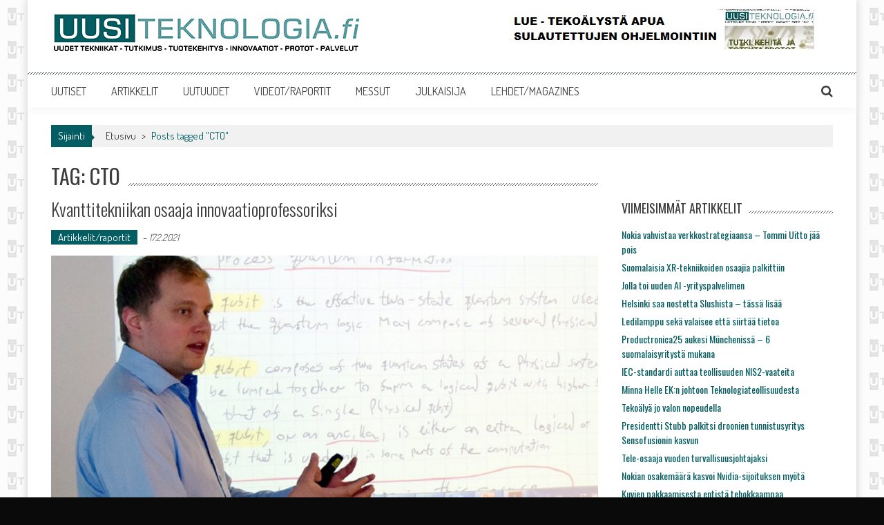

--- FILE ---
content_type: text/html; charset=UTF-8
request_url: https://www.uusiteknologia.fi/tag/cto/
body_size: 11540
content:
<!DOCTYPE html>
<html lang="fi">
<head>
<meta charset="UTF-8" />
<meta name="viewport" content="width=device-width, initial-scale=1" />
<link rel="profile" href="https://gmpg.org/xfn/11" />
<link rel="pingback" href="https://www.uusiteknologia.fi/xmlrpc.php" />

<title>CTO &#8211; Uusiteknologia.fi</title>
<meta name='robots' content='max-image-preview:large' />
	<style>img:is([sizes="auto" i], [sizes^="auto," i]) { contain-intrinsic-size: 3000px 1500px }</style>
	<link rel='dns-prefetch' href='//fonts.googleapis.com' />
<link rel="alternate" type="application/rss+xml" title="Uusiteknologia.fi &raquo; syöte" href="https://www.uusiteknologia.fi/feed/" />
<link rel="alternate" type="application/rss+xml" title="Uusiteknologia.fi &raquo; kommenttien syöte" href="https://www.uusiteknologia.fi/comments/feed/" />
<link rel="alternate" type="application/rss+xml" title="Uusiteknologia.fi &raquo; CTO avainsanan RSS-syöte" href="https://www.uusiteknologia.fi/tag/cto/feed/" />
<script type="text/javascript">
/* <![CDATA[ */
window._wpemojiSettings = {"baseUrl":"https:\/\/s.w.org\/images\/core\/emoji\/16.0.1\/72x72\/","ext":".png","svgUrl":"https:\/\/s.w.org\/images\/core\/emoji\/16.0.1\/svg\/","svgExt":".svg","source":{"concatemoji":"https:\/\/www.uusiteknologia.fi\/wp-includes\/js\/wp-emoji-release.min.js?ver=6.8.3"}};
/*! This file is auto-generated */
!function(s,n){var o,i,e;function c(e){try{var t={supportTests:e,timestamp:(new Date).valueOf()};sessionStorage.setItem(o,JSON.stringify(t))}catch(e){}}function p(e,t,n){e.clearRect(0,0,e.canvas.width,e.canvas.height),e.fillText(t,0,0);var t=new Uint32Array(e.getImageData(0,0,e.canvas.width,e.canvas.height).data),a=(e.clearRect(0,0,e.canvas.width,e.canvas.height),e.fillText(n,0,0),new Uint32Array(e.getImageData(0,0,e.canvas.width,e.canvas.height).data));return t.every(function(e,t){return e===a[t]})}function u(e,t){e.clearRect(0,0,e.canvas.width,e.canvas.height),e.fillText(t,0,0);for(var n=e.getImageData(16,16,1,1),a=0;a<n.data.length;a++)if(0!==n.data[a])return!1;return!0}function f(e,t,n,a){switch(t){case"flag":return n(e,"\ud83c\udff3\ufe0f\u200d\u26a7\ufe0f","\ud83c\udff3\ufe0f\u200b\u26a7\ufe0f")?!1:!n(e,"\ud83c\udde8\ud83c\uddf6","\ud83c\udde8\u200b\ud83c\uddf6")&&!n(e,"\ud83c\udff4\udb40\udc67\udb40\udc62\udb40\udc65\udb40\udc6e\udb40\udc67\udb40\udc7f","\ud83c\udff4\u200b\udb40\udc67\u200b\udb40\udc62\u200b\udb40\udc65\u200b\udb40\udc6e\u200b\udb40\udc67\u200b\udb40\udc7f");case"emoji":return!a(e,"\ud83e\udedf")}return!1}function g(e,t,n,a){var r="undefined"!=typeof WorkerGlobalScope&&self instanceof WorkerGlobalScope?new OffscreenCanvas(300,150):s.createElement("canvas"),o=r.getContext("2d",{willReadFrequently:!0}),i=(o.textBaseline="top",o.font="600 32px Arial",{});return e.forEach(function(e){i[e]=t(o,e,n,a)}),i}function t(e){var t=s.createElement("script");t.src=e,t.defer=!0,s.head.appendChild(t)}"undefined"!=typeof Promise&&(o="wpEmojiSettingsSupports",i=["flag","emoji"],n.supports={everything:!0,everythingExceptFlag:!0},e=new Promise(function(e){s.addEventListener("DOMContentLoaded",e,{once:!0})}),new Promise(function(t){var n=function(){try{var e=JSON.parse(sessionStorage.getItem(o));if("object"==typeof e&&"number"==typeof e.timestamp&&(new Date).valueOf()<e.timestamp+604800&&"object"==typeof e.supportTests)return e.supportTests}catch(e){}return null}();if(!n){if("undefined"!=typeof Worker&&"undefined"!=typeof OffscreenCanvas&&"undefined"!=typeof URL&&URL.createObjectURL&&"undefined"!=typeof Blob)try{var e="postMessage("+g.toString()+"("+[JSON.stringify(i),f.toString(),p.toString(),u.toString()].join(",")+"));",a=new Blob([e],{type:"text/javascript"}),r=new Worker(URL.createObjectURL(a),{name:"wpTestEmojiSupports"});return void(r.onmessage=function(e){c(n=e.data),r.terminate(),t(n)})}catch(e){}c(n=g(i,f,p,u))}t(n)}).then(function(e){for(var t in e)n.supports[t]=e[t],n.supports.everything=n.supports.everything&&n.supports[t],"flag"!==t&&(n.supports.everythingExceptFlag=n.supports.everythingExceptFlag&&n.supports[t]);n.supports.everythingExceptFlag=n.supports.everythingExceptFlag&&!n.supports.flag,n.DOMReady=!1,n.readyCallback=function(){n.DOMReady=!0}}).then(function(){return e}).then(function(){var e;n.supports.everything||(n.readyCallback(),(e=n.source||{}).concatemoji?t(e.concatemoji):e.wpemoji&&e.twemoji&&(t(e.twemoji),t(e.wpemoji)))}))}((window,document),window._wpemojiSettings);
/* ]]> */
</script>
<style id='wp-emoji-styles-inline-css' type='text/css'>

	img.wp-smiley, img.emoji {
		display: inline !important;
		border: none !important;
		box-shadow: none !important;
		height: 1em !important;
		width: 1em !important;
		margin: 0 0.07em !important;
		vertical-align: -0.1em !important;
		background: none !important;
		padding: 0 !important;
	}
</style>
<link rel='stylesheet' id='wp-block-library-css' href='https://www.uusiteknologia.fi/wp-includes/css/dist/block-library/style.min.css?ver=6.8.3' type='text/css' media='all' />
<style id='classic-theme-styles-inline-css' type='text/css'>
/*! This file is auto-generated */
.wp-block-button__link{color:#fff;background-color:#32373c;border-radius:9999px;box-shadow:none;text-decoration:none;padding:calc(.667em + 2px) calc(1.333em + 2px);font-size:1.125em}.wp-block-file__button{background:#32373c;color:#fff;text-decoration:none}
</style>
<style id='global-styles-inline-css' type='text/css'>
:root{--wp--preset--aspect-ratio--square: 1;--wp--preset--aspect-ratio--4-3: 4/3;--wp--preset--aspect-ratio--3-4: 3/4;--wp--preset--aspect-ratio--3-2: 3/2;--wp--preset--aspect-ratio--2-3: 2/3;--wp--preset--aspect-ratio--16-9: 16/9;--wp--preset--aspect-ratio--9-16: 9/16;--wp--preset--color--black: #000000;--wp--preset--color--cyan-bluish-gray: #abb8c3;--wp--preset--color--white: #ffffff;--wp--preset--color--pale-pink: #f78da7;--wp--preset--color--vivid-red: #cf2e2e;--wp--preset--color--luminous-vivid-orange: #ff6900;--wp--preset--color--luminous-vivid-amber: #fcb900;--wp--preset--color--light-green-cyan: #7bdcb5;--wp--preset--color--vivid-green-cyan: #00d084;--wp--preset--color--pale-cyan-blue: #8ed1fc;--wp--preset--color--vivid-cyan-blue: #0693e3;--wp--preset--color--vivid-purple: #9b51e0;--wp--preset--gradient--vivid-cyan-blue-to-vivid-purple: linear-gradient(135deg,rgba(6,147,227,1) 0%,rgb(155,81,224) 100%);--wp--preset--gradient--light-green-cyan-to-vivid-green-cyan: linear-gradient(135deg,rgb(122,220,180) 0%,rgb(0,208,130) 100%);--wp--preset--gradient--luminous-vivid-amber-to-luminous-vivid-orange: linear-gradient(135deg,rgba(252,185,0,1) 0%,rgba(255,105,0,1) 100%);--wp--preset--gradient--luminous-vivid-orange-to-vivid-red: linear-gradient(135deg,rgba(255,105,0,1) 0%,rgb(207,46,46) 100%);--wp--preset--gradient--very-light-gray-to-cyan-bluish-gray: linear-gradient(135deg,rgb(238,238,238) 0%,rgb(169,184,195) 100%);--wp--preset--gradient--cool-to-warm-spectrum: linear-gradient(135deg,rgb(74,234,220) 0%,rgb(151,120,209) 20%,rgb(207,42,186) 40%,rgb(238,44,130) 60%,rgb(251,105,98) 80%,rgb(254,248,76) 100%);--wp--preset--gradient--blush-light-purple: linear-gradient(135deg,rgb(255,206,236) 0%,rgb(152,150,240) 100%);--wp--preset--gradient--blush-bordeaux: linear-gradient(135deg,rgb(254,205,165) 0%,rgb(254,45,45) 50%,rgb(107,0,62) 100%);--wp--preset--gradient--luminous-dusk: linear-gradient(135deg,rgb(255,203,112) 0%,rgb(199,81,192) 50%,rgb(65,88,208) 100%);--wp--preset--gradient--pale-ocean: linear-gradient(135deg,rgb(255,245,203) 0%,rgb(182,227,212) 50%,rgb(51,167,181) 100%);--wp--preset--gradient--electric-grass: linear-gradient(135deg,rgb(202,248,128) 0%,rgb(113,206,126) 100%);--wp--preset--gradient--midnight: linear-gradient(135deg,rgb(2,3,129) 0%,rgb(40,116,252) 100%);--wp--preset--font-size--small: 13px;--wp--preset--font-size--medium: 20px;--wp--preset--font-size--large: 36px;--wp--preset--font-size--x-large: 42px;--wp--preset--spacing--20: 0.44rem;--wp--preset--spacing--30: 0.67rem;--wp--preset--spacing--40: 1rem;--wp--preset--spacing--50: 1.5rem;--wp--preset--spacing--60: 2.25rem;--wp--preset--spacing--70: 3.38rem;--wp--preset--spacing--80: 5.06rem;--wp--preset--shadow--natural: 6px 6px 9px rgba(0, 0, 0, 0.2);--wp--preset--shadow--deep: 12px 12px 50px rgba(0, 0, 0, 0.4);--wp--preset--shadow--sharp: 6px 6px 0px rgba(0, 0, 0, 0.2);--wp--preset--shadow--outlined: 6px 6px 0px -3px rgba(255, 255, 255, 1), 6px 6px rgba(0, 0, 0, 1);--wp--preset--shadow--crisp: 6px 6px 0px rgba(0, 0, 0, 1);}:where(.is-layout-flex){gap: 0.5em;}:where(.is-layout-grid){gap: 0.5em;}body .is-layout-flex{display: flex;}.is-layout-flex{flex-wrap: wrap;align-items: center;}.is-layout-flex > :is(*, div){margin: 0;}body .is-layout-grid{display: grid;}.is-layout-grid > :is(*, div){margin: 0;}:where(.wp-block-columns.is-layout-flex){gap: 2em;}:where(.wp-block-columns.is-layout-grid){gap: 2em;}:where(.wp-block-post-template.is-layout-flex){gap: 1.25em;}:where(.wp-block-post-template.is-layout-grid){gap: 1.25em;}.has-black-color{color: var(--wp--preset--color--black) !important;}.has-cyan-bluish-gray-color{color: var(--wp--preset--color--cyan-bluish-gray) !important;}.has-white-color{color: var(--wp--preset--color--white) !important;}.has-pale-pink-color{color: var(--wp--preset--color--pale-pink) !important;}.has-vivid-red-color{color: var(--wp--preset--color--vivid-red) !important;}.has-luminous-vivid-orange-color{color: var(--wp--preset--color--luminous-vivid-orange) !important;}.has-luminous-vivid-amber-color{color: var(--wp--preset--color--luminous-vivid-amber) !important;}.has-light-green-cyan-color{color: var(--wp--preset--color--light-green-cyan) !important;}.has-vivid-green-cyan-color{color: var(--wp--preset--color--vivid-green-cyan) !important;}.has-pale-cyan-blue-color{color: var(--wp--preset--color--pale-cyan-blue) !important;}.has-vivid-cyan-blue-color{color: var(--wp--preset--color--vivid-cyan-blue) !important;}.has-vivid-purple-color{color: var(--wp--preset--color--vivid-purple) !important;}.has-black-background-color{background-color: var(--wp--preset--color--black) !important;}.has-cyan-bluish-gray-background-color{background-color: var(--wp--preset--color--cyan-bluish-gray) !important;}.has-white-background-color{background-color: var(--wp--preset--color--white) !important;}.has-pale-pink-background-color{background-color: var(--wp--preset--color--pale-pink) !important;}.has-vivid-red-background-color{background-color: var(--wp--preset--color--vivid-red) !important;}.has-luminous-vivid-orange-background-color{background-color: var(--wp--preset--color--luminous-vivid-orange) !important;}.has-luminous-vivid-amber-background-color{background-color: var(--wp--preset--color--luminous-vivid-amber) !important;}.has-light-green-cyan-background-color{background-color: var(--wp--preset--color--light-green-cyan) !important;}.has-vivid-green-cyan-background-color{background-color: var(--wp--preset--color--vivid-green-cyan) !important;}.has-pale-cyan-blue-background-color{background-color: var(--wp--preset--color--pale-cyan-blue) !important;}.has-vivid-cyan-blue-background-color{background-color: var(--wp--preset--color--vivid-cyan-blue) !important;}.has-vivid-purple-background-color{background-color: var(--wp--preset--color--vivid-purple) !important;}.has-black-border-color{border-color: var(--wp--preset--color--black) !important;}.has-cyan-bluish-gray-border-color{border-color: var(--wp--preset--color--cyan-bluish-gray) !important;}.has-white-border-color{border-color: var(--wp--preset--color--white) !important;}.has-pale-pink-border-color{border-color: var(--wp--preset--color--pale-pink) !important;}.has-vivid-red-border-color{border-color: var(--wp--preset--color--vivid-red) !important;}.has-luminous-vivid-orange-border-color{border-color: var(--wp--preset--color--luminous-vivid-orange) !important;}.has-luminous-vivid-amber-border-color{border-color: var(--wp--preset--color--luminous-vivid-amber) !important;}.has-light-green-cyan-border-color{border-color: var(--wp--preset--color--light-green-cyan) !important;}.has-vivid-green-cyan-border-color{border-color: var(--wp--preset--color--vivid-green-cyan) !important;}.has-pale-cyan-blue-border-color{border-color: var(--wp--preset--color--pale-cyan-blue) !important;}.has-vivid-cyan-blue-border-color{border-color: var(--wp--preset--color--vivid-cyan-blue) !important;}.has-vivid-purple-border-color{border-color: var(--wp--preset--color--vivid-purple) !important;}.has-vivid-cyan-blue-to-vivid-purple-gradient-background{background: var(--wp--preset--gradient--vivid-cyan-blue-to-vivid-purple) !important;}.has-light-green-cyan-to-vivid-green-cyan-gradient-background{background: var(--wp--preset--gradient--light-green-cyan-to-vivid-green-cyan) !important;}.has-luminous-vivid-amber-to-luminous-vivid-orange-gradient-background{background: var(--wp--preset--gradient--luminous-vivid-amber-to-luminous-vivid-orange) !important;}.has-luminous-vivid-orange-to-vivid-red-gradient-background{background: var(--wp--preset--gradient--luminous-vivid-orange-to-vivid-red) !important;}.has-very-light-gray-to-cyan-bluish-gray-gradient-background{background: var(--wp--preset--gradient--very-light-gray-to-cyan-bluish-gray) !important;}.has-cool-to-warm-spectrum-gradient-background{background: var(--wp--preset--gradient--cool-to-warm-spectrum) !important;}.has-blush-light-purple-gradient-background{background: var(--wp--preset--gradient--blush-light-purple) !important;}.has-blush-bordeaux-gradient-background{background: var(--wp--preset--gradient--blush-bordeaux) !important;}.has-luminous-dusk-gradient-background{background: var(--wp--preset--gradient--luminous-dusk) !important;}.has-pale-ocean-gradient-background{background: var(--wp--preset--gradient--pale-ocean) !important;}.has-electric-grass-gradient-background{background: var(--wp--preset--gradient--electric-grass) !important;}.has-midnight-gradient-background{background: var(--wp--preset--gradient--midnight) !important;}.has-small-font-size{font-size: var(--wp--preset--font-size--small) !important;}.has-medium-font-size{font-size: var(--wp--preset--font-size--medium) !important;}.has-large-font-size{font-size: var(--wp--preset--font-size--large) !important;}.has-x-large-font-size{font-size: var(--wp--preset--font-size--x-large) !important;}
:where(.wp-block-post-template.is-layout-flex){gap: 1.25em;}:where(.wp-block-post-template.is-layout-grid){gap: 1.25em;}
:where(.wp-block-columns.is-layout-flex){gap: 2em;}:where(.wp-block-columns.is-layout-grid){gap: 2em;}
:root :where(.wp-block-pullquote){font-size: 1.5em;line-height: 1.6;}
</style>
<link rel='stylesheet' id='apss-font-awesome-five-css' href='https://www.uusiteknologia.fi/wp-content/plugins/accesspress-social-share/css/fontawesome-all.css?ver=4.5.6' type='text/css' media='all' />
<link rel='stylesheet' id='apss-frontend-css-css' href='https://www.uusiteknologia.fi/wp-content/plugins/accesspress-social-share/css/frontend.css?ver=4.5.6' type='text/css' media='all' />
<link rel='stylesheet' id='apss-font-opensans-css' href='//fonts.googleapis.com/css?family=Open+Sans&#038;ver=6.8.3' type='text/css' media='all' />
<link rel='stylesheet' id='parent-style-css' href='https://www.uusiteknologia.fi/wp-content/themes/accesspress-mag/style.css?ver=6.8.3' type='text/css' media='all' />
<link rel='stylesheet' id='child-style-css' href='https://www.uusiteknologia.fi/wp-content/themes/uusiteknologia/style.css?ver=6.8.3' type='text/css' media='all' />
<link rel='stylesheet' id='google-fonts-css' href='//fonts.googleapis.com/css?family=Open+Sans%3A400%2C600%2C700%2C300%7COswald%3A400%2C700%2C300%7CDosis%3A400%2C300%2C500%2C600%2C700&#038;ver=6.8.3' type='text/css' media='all' />
<link rel='stylesheet' id='animate-css' href='https://www.uusiteknologia.fi/wp-content/themes/accesspress-mag/css/animate.css?ver=6.8.3' type='text/css' media='all' />
<link rel='stylesheet' id='fontawesome-font-css' href='https://www.uusiteknologia.fi/wp-content/themes/accesspress-mag/css/font-awesome.min.css?ver=6.8.3' type='text/css' media='all' />
<link rel='stylesheet' id='accesspress-mag-style-css' href='https://www.uusiteknologia.fi/wp-content/themes/uusiteknologia/style.css?ver=1.12' type='text/css' media='all' />
<link rel='stylesheet' id='responsive-css' href='https://www.uusiteknologia.fi/wp-content/themes/accesspress-mag/css/responsive.css?ver=1.12' type='text/css' media='all' />
<link rel='stylesheet' id='accesspress-mag-nivolightbox-style-css' href='https://www.uusiteknologia.fi/wp-content/themes/accesspress-mag/js/lightbox/nivo-lightbox.css?ver=6.8.3' type='text/css' media='all' />
<link rel='stylesheet' id='latest-posts-style-css' href='https://www.uusiteknologia.fi/wp-content/plugins/latest-posts/assets/css/style.css?ver=1.4.4' type='text/css' media='all' />
<script type="text/javascript" src="https://www.uusiteknologia.fi/wp-includes/js/jquery/jquery.min.js?ver=3.7.1" id="jquery-core-js"></script>
<script type="text/javascript" src="https://www.uusiteknologia.fi/wp-includes/js/jquery/jquery-migrate.min.js?ver=3.4.1" id="jquery-migrate-js"></script>
<script type="text/javascript" src="https://www.uusiteknologia.fi/wp-content/themes/accesspress-mag/js/wow.min.js?ver=1.0.1" id="wow-js"></script>
<script type="text/javascript" src="https://www.uusiteknologia.fi/wp-content/themes/accesspress-mag/js/custom-scripts.js?ver=1.0.1" id="accesspress-mag-custom-scripts-js"></script>
<link rel="https://api.w.org/" href="https://www.uusiteknologia.fi/wp-json/" /><link rel="alternate" title="JSON" type="application/json" href="https://www.uusiteknologia.fi/wp-json/wp/v2/tags/264" /><link rel="EditURI" type="application/rsd+xml" title="RSD" href="https://www.uusiteknologia.fi/xmlrpc.php?rsd" />
<meta name="generator" content="WordPress 6.8.3" />
    <script type="text/javascript">
        jQuery(function($){
            if( $('body').hasClass('rtl') ){
                var directionClass = 'rtl';
            } else {
                var directionClass = 'ltr';
            }
        
        /*--------------For Home page slider-------------------*/
        
            $("#homeslider").bxSlider({
                controls: true,
                pager: false,
                pause: 6000,
                speed: 1000,
                auto: false                                        
            });
            
            $("#homeslider-mobile").bxSlider({
                controls: true,
                pager: false,
                pause: 6000,
                speed: 1000,
                auto: false                                        
            });

        /*--------------For news ticker----------------*/

                        
            });
    </script>
    	<style type="text/css">
			.site-title,
		.site-description {
			position: absolute;
			clip: rect(1px, 1px, 1px, 1px);
		}
		</style>
	<style type="text/css" id="custom-background-css">
body.custom-background { background-color: #0a0a0a; background-image: url("https://www.uusiteknologia.fi/wp-content/uploads/2016/01/favicon_sivutausta.gif"); background-position: left top; background-size: auto; background-repeat: repeat; background-attachment: scroll; }
</style>
	<link rel="icon" href="https://www.uusiteknologia.fi/wp-content/uploads/2015/09/cropped-favicon-1-32x32.gif" sizes="32x32" />
<link rel="icon" href="https://www.uusiteknologia.fi/wp-content/uploads/2015/09/cropped-favicon-1-192x192.gif" sizes="192x192" />
<link rel="apple-touch-icon" href="https://www.uusiteknologia.fi/wp-content/uploads/2015/09/cropped-favicon-1-180x180.gif" />
<meta name="msapplication-TileImage" content="https://www.uusiteknologia.fi/wp-content/uploads/2015/09/cropped-favicon-1-270x270.gif" />
		<style type="text/css" id="wp-custom-css">
			mark, ins {
    background: #fff;
    text-decoration: none;
}

.homepage-middle-ad {
		margin: 0 auto 30px;
}		</style>
		</head>

<body class="archive tag tag-cto tag-264 custom-background wp-theme-accesspress-mag wp-child-theme-uusiteknologia archive-right-sidebar archive-page- boxed-layout">

<!-- Google Tag Manager (noscript) -->
<noscript><iframe src="https://www.googletagmanager.com/ns.html?id=GTM-TDLLCH3"
height="0" width="0" style="display:none;visibility:hidden"></iframe></noscript>
<!-- End Google Tag Manager (noscript) -->

<div id="page" class="hfeed site">
	<a class="skip-link screen-reader-text" href="#content">Skip to content</a>
      
	
    <header id="masthead" class="site-header" role="banner">    
    
                <div class="top-menu-wrapper no_menu clearfix">
            <div class="apmag-container">
                        <div class="current-date">Wednesday, November 19, 2025</div>
                                                </div>
        </div><!-- .top-menu-wrapper -->
        
                    
        <div class="logo-ad-wrapper clearfix">
            <div class="apmag-container">
        		<div class="site-branding">
                    <div class="sitelogo-wrap">  
                                                <a itemprop="url" href="https://www.uusiteknologia.fi/">
                            <img src="https://www.uusiteknologia.fi/wp-content/uploads/2015/09/uusiteknologia_text_450x70.jpg" alt="uusiteknologia.fi" title="" />
                        </a>
                                                <meta itemprop="name" content="Uusiteknologia.fi" />
                    </div>
                    <div class="sitetext-wrap">  
                        <a href="https://www.uusiteknologia.fi/" rel="home">
                        <h1 class="site-title">Uusiteknologia.fi</h1>
                        <h2 class="site-description">Uutta teknologiaa ja innovaatioita</h2>
                        </a>
                    </div>                   
                 </div><!-- .site-branding -->        		
                
                
                                    <div class="header-ad">
                        <aside id="block-73" class="widget widget_block"><p><a href="https://www.uusiteknologia.fi/nykyelektroniikan-suunnittelukoulu-1-6-osaa/"><img decoding="async" src="https://www.uusiteknologia.fi/wp-content/uploads/2025/03/AI_suunnittelusarja_banneri_www-1.jpg" alt="www.uusiteknologia.fi"></a></p></aside> 
                    </div><!--header ad-->
                                
                
            </div><!-- .apmag-container -->
        </div><!-- .logo-ad-wrapper -->
   
    	
        <nav id="site-navigation" class="main-navigation" role="navigation">
			<div class="apmag-container">
                <div class="nav-wrapper">
                    <div class="nav-toggle hide">
                        <span> </span>
                        <span> </span>
                        <span> </span>
                    </div>
        			<div class="menu"><ul id="menu-etusivu" class="menu"><li id="menu-item-5332" class="menu-item menu-item-type-taxonomy menu-item-object-category menu-item-5332"><a href="https://www.uusiteknologia.fi/category/u/">UUTISET</a></li>
<li id="menu-item-6455" class="menu-item menu-item-type-taxonomy menu-item-object-category menu-item-6455"><a href="https://www.uusiteknologia.fi/category/ar/" title="Artikkelit ja raportit">ARTIKKELIT</a></li>
<li id="menu-item-7720" class="menu-item menu-item-type-taxonomy menu-item-object-category menu-item-7720"><a href="https://www.uusiteknologia.fi/category/tu/">UUTUUDET</a></li>
<li id="menu-item-5533" class="menu-item menu-item-type-taxonomy menu-item-object-category menu-item-5533"><a href="https://www.uusiteknologia.fi/category/ev/" title="Videot ja esitykset">VIDEOT/RAPORTIT</a></li>
<li id="menu-item-6509" class="menu-item menu-item-type-taxonomy menu-item-object-category menu-item-6509"><a href="https://www.uusiteknologia.fi/category/mt/">MESSUT</a></li>
<li id="menu-item-7433" class="menu-item menu-item-type-post_type menu-item-object-page menu-item-7433"><a href="https://www.uusiteknologia.fi/julkaisija/">JULKAISIJA</a></li>
<li id="menu-item-6817" class="menu-item menu-item-type-post_type menu-item-object-page menu-item-6817"><a href="https://www.uusiteknologia.fi/in-english/" title="More information">LEHDET/MAGAZINES</a></li>
</ul></div>                </div>                
                <div class="search-icon">
    <i class="fa fa-search"></i>
    <div class="ak-search">
        <div class="close">&times;</div>
     <form action="https://www.uusiteknologia.fi/" class="search-form" method="get" role="search">
        <label>
            <span class="screen-reader-text">Search for:</span>
            <input type="search" title="Search for:" name="s" value="" placeholder="Search Content..." class="search-field" />
        </label>
        <input type="submit" value="Search" class="search-submit" />
     </form>
     <div class="overlay-search"> </div> 
    </div>
</div> 
                            </div>
		</nav><!-- #site-navigation -->
        
	</header><!-- #masthead -->
    		<div id="content" class="site-content">

<div class="apmag-container">
    <div id="accesspres-mag-breadcrumbs" class="clearfix"><span class="bread-you">Sijainti</span><div class="ak-container">Etusivu <span class="bread_arrow"> > </span> <span class="current">Posts tagged "CTO"</span></div></div>	<div id="primary" class="content-area">
		<main id="main" class="site-main" role="main">

		
			<header class="page-header">
				<h1 class="page-title"><span>Tag: CTO</span></h1>			</header><!-- .page-header -->

						
				
<article id="post-70765" class="post-70765 post type-post status-publish format-standard has-post-thumbnail hentry category-ar tag-cto tag-cto-forum tag-kvanttitietokone tag-supermetrics tag-teknologiajohtaja tag-upm tag-vuoden-innovaatioprofessori">
	<header class="entry-header">
		<h1 class="entry-title"><a href="https://www.uusiteknologia.fi/2021/02/17/kvanttitekniikan-osaaja-innovaatioprofessoriksi/" rel="bookmark">Kvanttitekniikan osaaja innovaatioprofessoriksi</a></h1>
				<div class="entry-meta">
            <ul class="post-categories">
	<li><a href="https://www.uusiteknologia.fi/category/ar/" rel="category tag">Artikkelit/raportit</a></li></ul>			<span class="byline">  - </span><span class="posted-on"><time class="entry-date published" datetime="2021-02-17T08:31:36+02:00">17.2.2021</time><time class="updated" datetime="2021-02-17T08:47:04+02:00">17.2.2021</time></span>            		</div><!-- .entry-meta -->
			</header><!-- .entry-header -->

	<div class="entry-content">
                        <div class="post-image non-zoomin">
                    <a href="https://www.uusiteknologia.fi/2021/02/17/kvanttitekniikan-osaaja-innovaatioprofessoriksi/"><img src="https://www.uusiteknologia.fi/wp-content/uploads/2017/04/MottonenJY-1000x509.jpg" alt="" /></a>
                    <a class="big-image-overlay" href="https://www.uusiteknologia.fi/2021/02/17/kvanttitekniikan-osaaja-innovaatioprofessoriksi/"><i class="fa fa-external-link"></i></a>
                </div>
        		<p>Kvanttitekniikan osaaja ja Aalto-yliopiston sekä VTT:n professori Mikko Möttönen valittiin vuoden 2021 innovaatioprofessoriksi. Valinnan teki suomalaisista teknologiavaikuttajista koostuva tuomaristo. Vuoden teknologiajohtajiksi valittiin UPM:n Jyrki Ovaska ja Supermetricsin Duleepa Wijayawardhana. Palkinnot jaettiin maanantaina CTO Forum -tapahtumassa.</p>

			</div><!-- .entry-content -->

	<footer class="entry-footer">
			</footer><!-- .entry-footer -->
</article><!-- #post-## -->
			
				
<article id="post-49732" class="post-49732 post type-post status-publish format-standard has-post-thumbnail hentry category-u tag-cto tag-eurooppa tag-palkinto tag-spinverse tag-teknologiajohtaja tag-vuoden-teknologiajohtaja">
	<header class="entry-header">
		<h1 class="entry-title"><a href="https://www.uusiteknologia.fi/2018/12/21/ehdota-vuoden-teknologiajohtajaa/" rel="bookmark">Ehdota vuoden teknologiajohtajaa</a></h1>
				<div class="entry-meta">
            <ul class="post-categories">
	<li><a href="https://www.uusiteknologia.fi/category/u/" rel="category tag">Uutinen</a></li></ul>			<span class="byline">  - </span><span class="posted-on"><time class="entry-date published" datetime="2018-12-21T18:21:50+02:00">21.12.2018</time><time class="updated" datetime="2019-01-07T09:41:27+02:00">7.1.2019</time></span>            		</div><!-- .entry-meta -->
			</header><!-- .entry-header -->

	<div class="entry-content">
                        <div class="post-image non-zoomin">
                    <a href="https://www.uusiteknologia.fi/2018/12/21/ehdota-vuoden-teknologiajohtajaa/"><img src="https://www.uusiteknologia.fi/wp-content/uploads/2018/12/EuropeanCTO_2017-1000x509.jpg" alt="" /></a>
                    <a class="big-image-overlay" href="https://www.uusiteknologia.fi/2018/12/21/ehdota-vuoden-teknologiajohtajaa/"><i class="fa fa-external-link"></i></a>
                </div>
        		<p>Vuoden 2018 eurooppalaisen teknologiajohtajakisan osallistujien haku on alkanut. Ehdotuksia otetaan vastaan netissä 24.1.2019 asti. Samaan aikaan haetaan ehdotuksia myös ensi vuoden suomalaiseksi teknologiajohtajaksi, jota varten ehdotukset on annettava verkossa 7.1.2019 mennessä.</p>

			</div><!-- .entry-content -->

	<footer class="entry-footer">
			</footer><!-- .entry-footer -->
</article><!-- #post-## -->
			
				
<article id="post-47746" class="post-47746 post type-post status-publish format-standard hentry category-u tag-cto tag-radikaalit-innovaatiot tag-teknologia">
	<header class="entry-header">
		<h1 class="entry-title"><a href="https://www.uusiteknologia.fi/2018/11/06/naista-kolmesta-teknologiajohtajat-ovat-kiinnostuneita/" rel="bookmark">Näistä kolmesta teknologiajohtajat ovat kiinnostuneita</a></h1>
				<div class="entry-meta">
            <ul class="post-categories">
	<li><a href="https://www.uusiteknologia.fi/category/u/" rel="category tag">Uutinen</a></li></ul>			<span class="byline">  - </span><span class="posted-on"><time class="entry-date published" datetime="2018-11-06T08:31:32+02:00">6.11.2018</time><time class="updated" datetime="2025-04-18T17:26:19+03:00">18.4.2025</time></span>            		</div><!-- .entry-meta -->
			</header><!-- .entry-header -->

	<div class="entry-content">
        		<p>Tekoäly ja erityisesti neuroverkot ja syväoppiminen ovat suomalaisten teknologiajohtajien mielestä kiinnostavimpia tulevaisuuden teknologioita. Kolmen kärkeen sijoittuvat uudessa CTO-kyselyssä, myös kiertotalous ja uudet akkuteknologiat. Alustavat tulokset julkistettiin eilen järjestetyssä CTO-foorumissa.</p>

			</div><!-- .entry-content -->

	<footer class="entry-footer">
			</footer><!-- .entry-footer -->
</article><!-- #post-## -->
			
				
<article id="post-39968" class="post-39968 post type-post status-publish format-standard has-post-thumbnail hentry category-u tag-business-finland tag-cto tag-spinverse tag-teknologiajohtaja tag-teknologiateollisuus tag-vuoden-teknologiajohtaja">
	<header class="entry-header">
		<h1 class="entry-title"><a href="https://www.uusiteknologia.fi/2018/03/18/terveys-ja-biotekniikan-osaajat-vuoden-teknologiajohtajiksi/" rel="bookmark">Terveys- ja biotekniikan osaajat vuoden teknologiajohtajiksi</a></h1>
				<div class="entry-meta">
            <ul class="post-categories">
	<li><a href="https://www.uusiteknologia.fi/category/u/" rel="category tag">Uutinen</a></li></ul>			<span class="byline">  - </span><span class="posted-on"><time class="entry-date published" datetime="2018-03-18T11:10:37+02:00">18.3.2018</time><time class="updated" datetime="2018-03-20T08:16:20+02:00">20.3.2018</time></span>            		</div><!-- .entry-meta -->
			</header><!-- .entry-header -->

	<div class="entry-content">
                        <div class="post-image non-zoomin">
                    <a href="https://www.uusiteknologia.fi/2018/03/18/terveys-ja-biotekniikan-osaajat-vuoden-teknologiajohtajiksi/"><img src="https://www.uusiteknologia.fi/wp-content/uploads/2015/09/cropped-favicon-1-512x509.gif" alt="" /></a>
                    <a class="big-image-overlay" href="https://www.uusiteknologia.fi/2018/03/18/terveys-ja-biotekniikan-osaajat-vuoden-teknologiajohtajiksi/"><i class="fa fa-external-link"></i></a>
                </div>
        		<p>Vuoden 2018 teknologiajohtajia ovat hammasteknologiayhtiö Planmecan Vesa Varjonen ja biotekniikka-yritys MetGenin Matti Heikkilä. Valinnassa painottuivat teknologiaosaajat, jotka ovat valintaraadin mukaan toimillaan uudistaneet suomalaista teollisuutta. Vesa Varjonen on työskennellyt Planmecalla vuodesta 2004 ja teknologia- ja tutkimusjohtajana vuodesta 2015 lähtien. Hänellä jo yli 25 vuotta monenlaisissa tehtävissä lääketieteellisen kuvantamisen parissa. Koulutukseltaan hän on lääketieteellisen tekniikan diplomi-insinööri. ’’Nopeasti&#8230;</p>

			</div><!-- .entry-content -->

	<footer class="entry-footer">
			</footer><!-- .entry-footer -->
</article><!-- #post-## -->
			
			
		
		</main><!-- #main -->
	</div><!-- #primary -->


<div id="secondary-right-sidebar" class="widget-area" role="complementary">
	<div id="secondary">
		<aside id="block-102" class="widget widget_block widget_text">
<p></p>
</aside><aside id="block-97" class="widget widget_block widget_text">
<p></p>
</aside>
		<aside id="recent-posts-4" class="widget widget_recent_entries">
		<h1 class="widget-title"><span>Viimeisimmät artikkelit</span></h1>
		<ul>
											<li>
					<a href="https://www.uusiteknologia.fi/2025/11/19/nokia-vahvistaa-verkkostrategiaansa-tommi-uitto-jaa-pois/">Nokia vahvistaa verkkostrategiaansa – Tommi Uitto jää pois</a>
									</li>
											<li>
					<a href="https://www.uusiteknologia.fi/2025/11/19/xr-tekniikoiden-osaajia-palkittiin/">Suomalaisia XR-tekniikoiden osaajia palkittiin</a>
									</li>
											<li>
					<a href="https://www.uusiteknologia.fi/2025/11/19/jolla-toi-slushiin-uuden-ai-yrityspalvelimen/">Jolla toi uuden AI -yrityspalvelimen</a>
									</li>
											<li>
					<a href="https://www.uusiteknologia.fi/2025/11/19/helsinki-saa-nostetta-slushista-tassa-lisaa/">Helsinki saa nostetta Slushista – tässä lisää</a>
									</li>
											<li>
					<a href="https://www.uusiteknologia.fi/2025/11/19/ledilamppu-seka-valaisee-etta-siirtaa-tietoa/">Ledilamppu sekä valaisee että siirtää tietoa</a>
									</li>
											<li>
					<a href="https://www.uusiteknologia.fi/2025/11/18/productronica25-messut-aukesi-munchenissa-5-suomalaisyritysta-mukana/">Productronica25 aukesi Münchenissä &#8211; 6 suomalaisyritystä mukana</a>
									</li>
											<li>
					<a href="https://www.uusiteknologia.fi/2025/11/18/iec-standardi-auttaa-teollisuuden-nis2-vaateita/">IEC-standardi auttaa teollisuuden NIS2-vaateita</a>
									</li>
											<li>
					<a href="https://www.uusiteknologia.fi/2025/11/17/minna-helle-ekn-johtoon-teknologiateollisuudesta/">Minna Helle EK:n johtoon Teknologiateollisuudesta</a>
									</li>
											<li>
					<a href="https://www.uusiteknologia.fi/2025/11/15/tekoalya-valon-nopeudella/">Tekoälyä jo valon nopeudella</a>
									</li>
											<li>
					<a href="https://www.uusiteknologia.fi/2025/11/14/presidentti-stubb-palkitsi-drone-yritys-sensofusionin/">Presidentti Stubb palkitsi droonien tunnistusyritys Sensofusionin kasvun</a>
									</li>
											<li>
					<a href="https://www.uusiteknologia.fi/2025/11/14/tele-osaaja-vuoden-turvallisuusjohtajaksi/">Tele-osaaja vuoden turvallisuusjohtajaksi</a>
									</li>
											<li>
					<a href="https://www.uusiteknologia.fi/2025/11/13/nokian-osakemaara-kasvoi-nvidia-sijoituksen-myota/">Nokian osakemäärä kasvoi Nvidia-sijoituksen myötä</a>
									</li>
											<li>
					<a href="https://www.uusiteknologia.fi/2025/11/13/kuvien-pakkaamisesta-entista-tehokkaampaa/">Kuvien pakkaamisesta entistä tehokkaampaa</a>
									</li>
											<li>
					<a href="https://www.uusiteknologia.fi/2025/11/12/suomalainen-sydanmittaus-ambiqin-siruilla/">Suomalainen sydänmittaus Ambiqin siruilla</a>
									</li>
											<li>
					<a href="https://www.uusiteknologia.fi/2025/11/12/suomessa-suunniteltu-ja-valmistettu-sukellustietokone/">Suomessa suunniteltu ja valmistettu sukellustietokone</a>
									</li>
											<li>
					<a href="https://www.uusiteknologia.fi/2025/11/12/tampere-kouluttaa-lisaa-soc-piirisuunnittelijoita/">Tampere kouluttaa lisää Soc-piirisuunnittelijoita</a>
									</li>
											<li>
					<a href="https://www.uusiteknologia.fi/2025/11/12/5g-tekniikkaa-testattiin-televisiotuotannossa/">5G-tekniikkaa testattiin televisiotuotannossa</a>
									</li>
											<li>
					<a href="https://www.uusiteknologia.fi/2025/11/12/generatiivisen-tekoalyn-kaytto-lahes-tuplaantui/">Generatiivisen tekoälyn käyttö lähes tuplaantui</a>
									</li>
											<li>
					<a href="https://www.uusiteknologia.fi/2025/11/11/valmet-automotiven-muutosneuvottelut-paatokseen/">Valmet Automotiven muutosneuvottelut päätökseen</a>
									</li>
											<li>
					<a href="https://www.uusiteknologia.fi/2025/11/11/rakenna-omat-openar-m-virtuaalilasit-ohjeet-tasta/">Rakenna OpenAR-M-virtuaalilasit – ohjeet tästä</a>
									</li>
											<li>
					<a href="https://www.uusiteknologia.fi/2025/11/11/suomalais-startupeille-ennatystahtia-uutta-rahoitusta/">Ennätystahtia uutta rahoitusta &#8211; Oura ja IQM mukana</a>
									</li>
											<li>
					<a href="https://www.uusiteknologia.fi/2025/11/11/alykiinteistojen-tietoturvassa-vakavia-puutteita-uusia-ohjeita-tarvitaan/">Älykiinteistöjen tietoturvassa vakavia puutteita</a>
									</li>
											<li>
					<a href="https://www.uusiteknologia.fi/2025/11/10/sahkoautojen-nopeampien-latauslaitteiden-myynti-laski-hitaiden-nousi/">Nopeampien latauslaitteiden myynti laski, hitaiden nousi</a>
									</li>
											<li>
					<a href="https://www.uusiteknologia.fi/2025/11/07/tekoaly-tuli-teknologiamessuille/">Tekoäly tuli teknologiamessuille</a>
									</li>
											<li>
					<a href="https://www.uusiteknologia.fi/2025/11/07/karanneet-porot-loytyvat-130-satelliitin-avulla/">Karanneet porot löytyvät 130 satelliitin avulla &#8211; Nordic Semin piirisarja</a>
									</li>
											<li>
					<a href="https://www.uusiteknologia.fi/2025/11/07/suomalaissatelliitti-palkittiin-mittavana-ohjelmistoprojektina/">Suomalaissatelliitti palkittiin mittavana ohjelmistoprojektina</a>
									</li>
											<li>
					<a href="https://www.uusiteknologia.fi/2025/11/06/kyberturva-houkutti-kasvavasti-tietoturva-ammattilaisia/">Kyberturva houkutti kasvavasti &#8211; OT-ratkaisut esillä</a>
									</li>
											<li>
					<a href="https://www.uusiteknologia.fi/2025/11/06/ydinvoimayhtio-mukaan-akkuvarastoihin/">Ydinvoimayhtiö mukaan akkuvarastoihin</a>
									</li>
											<li>
					<a href="https://www.uusiteknologia.fi/2025/11/06/teknologia25-palautumista-useilla-hyvinvointitekniikoilla/">Teknologia25: Palautumista useilla hyvinvointitekniikoilla</a>
									</li>
											<li>
					<a href="https://www.uusiteknologia.fi/2025/11/05/teknologiateollisuuden-toiveet-ripeasta-toipumisesta-hiipuivat/">Teknologiateollisuuden toiveet ripeästä toipumisesta hiipuivat</a>
									</li>
											<li>
					<a href="https://www.uusiteknologia.fi/2025/11/05/millennium-teknologiapalkinto-uudistuu/">Millennium-teknologiapalkinto uudistuu</a>
									</li>
											<li>
					<a href="https://www.uusiteknologia.fi/2025/11/05/satelliittien-suojausjarjestelma-voitti-startupien-teknologiakisan/">Satelliittien suojausjärjestelmä voitti startupien teknologiakisan</a>
									</li>
											<li>
					<a href="https://www.uusiteknologia.fi/2025/11/05/uudet-datakeskukset-saatava-mukaan-energiatuotantoon/">Uudet datakeskukset saatava mukaan energiatuotantoon</a>
									</li>
											<li>
					<a href="https://www.uusiteknologia.fi/2025/11/04/mittausyksikko-hybrid-adc-teknologialla/">Mittausyksikkö Hybrid ADC -teknologialla</a>
									</li>
											<li>
					<a href="https://www.uusiteknologia.fi/2025/11/04/vtt-siirtyi-200-millimetrin-piikiekkoihin/">VTT siirtyi 200 millimetrin piikiekkoihin</a>
									</li>
											<li>
					<a href="https://www.uusiteknologia.fi/2025/11/04/valmet-automotivesta-erotettu-akkuyritys-jarjestelee-testaustoimintojaan/">Valmet Automotivesta erotettu akkuyritys järjestelee testaustoimintojaan</a>
									</li>
											<li>
					<a href="https://www.uusiteknologia.fi/2025/11/04/helsingin-teknologiamessut-alkaa-nailla-ohjeilla-selviat/">Helsingin teknologiamessut 2025 &#8211; Käivijöitä 13 067</a>
									</li>
											<li>
					<a href="https://www.uusiteknologia.fi/2025/11/03/historian-havinaa-suomi-paasi-nopeaan-nettiin-adsln-avulla/">Historian havinaa: Suomi pääsi nopeaan nettiin ADSL:n avulla</a>
									</li>
											<li>
					<a href="https://www.uusiteknologia.fi/2025/11/03/samsung-ja-apple-kisasivat-lokakuussa/">Samsung ja Apple kisasivat lokakuussa &#8211; käytetyt listoille</a>
									</li>
											<li>
					<a href="https://www.uusiteknologia.fi/2025/11/03/uusia-reunalaskenta-ja-tekoalyratkaisuja/">Uusia reunalaskenta- ja tekoälyratkaisuja teknologiamessuille</a>
									</li>
											<li>
					<a href="https://www.uusiteknologia.fi/2025/11/03/komponenttijakelu-paasi-pieneen-kasvuun/">Elektroniikan komponenttijakelu pääsi pieneen kasvuun</a>
									</li>
											<li>
					<a href="https://www.uusiteknologia.fi/2025/10/31/valmet-automotive-valmistamaan-panssariajoneuvoja/">Valmet Automotive valmistamaan panssariajoneuvoja</a>
									</li>
											<li>
					<a href="https://www.uusiteknologia.fi/2025/10/31/vuoden-kodintekniikkatuotteet-valittiin/">Vuoden kodintekniikkatuotteet valittiin</a>
									</li>
											<li>
					<a href="https://www.uusiteknologia.fi/2025/10/30/suomeen-lisaa-tutkimuksen-huippuyksikoita-kvanttimateriaaleista-neuronitahtifysiikkaan/">Suomeen uusia huippuyksiköitä &#8211; kvanttimateriaaleista neuronitähtifysiikkaan</a>
									</li>
											<li>
					<a href="https://www.uusiteknologia.fi/2025/10/30/uusi-laki-velvoittaa-kierrattamaan-kaikki-paristot-ja-akut/">Uusi laki velvoittaa kierrättämään kaikki paristot ja akut</a>
									</li>
											<li>
					<a href="https://www.uusiteknologia.fi/2025/10/29/kvanttikoneisiin-apua-nanotason-lamposahkoisista-ilmioista/">Kvanttikoneisiin apua nanotason lämpösähköisistä ilmiöistä</a>
									</li>
											<li>
					<a href="https://www.uusiteknologia.fi/2025/10/28/nvidia-sijoittaa-nokiaan-miljardi-dollaria/">Nvidia sijoittaa Nokiaan miljardi dollaria &#8211; kohteena 6G ja tekoäly</a>
									</li>
											<li>
					<a href="https://www.uusiteknologia.fi/2025/10/28/valmet-automotiven-hallitukseen-lisaa-teollista-osaamista/">Valmet Automotiven hallitukseen lisää teollista osaamista</a>
									</li>
											<li>
					<a href="https://www.uusiteknologia.fi/2025/10/28/messut-hakee-lupaavinta-teknologia-alan-kasvuyritysta/">Teknologiamessut hakee lupaavinta kasvuyritystä &#8211; finalistit valittu</a>
									</li>
											<li>
					<a href="https://www.uusiteknologia.fi/2025/10/27/sensofusion-sai-yrittajapalkinnon-vahvaa-dronien-tunnistusosaamista/">Sensofusion sai yrittäjäpalkinnon  &#8211; dronien tunnistusosaamista</a>
									</li>
					</ul>

		</aside><aside id="block-70" class="widget widget_block widget_text">
<p></p>
</aside><aside id="block-99" class="widget widget_block widget_text">
<p></p>
</aside><aside id="block-64" class="widget widget_block widget_text">
<p></p>
</aside><aside id="text-80" class="widget widget_text">			<div class="textwidget"></div>
		</aside><aside id="block-44" class="widget widget_block widget_text">
<p></p>
</aside><aside id="block-49" class="widget widget_block widget_text">
<p></p>
</aside><aside id="block-75" class="widget widget_block widget_text">
<p></p>
</aside>	</div>
</div><!-- #secondary --></div>



	</div><!-- #content -->
    
	    
        
    <footer id="colophon" class="site-footer" role="contentinfo">
    
                	         
        <div class="bottom-footer clearfix">
            <div class="apmag-container">
                    		<div class="site-info">
                                            <span class="copyright-symbol">Copyright &copy; 2025</span>
                     
                    <a href="https://www.uusiteknologia.fi/">
                    <span class="copyright-text">Uusiteknologia.fi</span> 
                    </a>           
        		</div><!-- .site-info -->
            			
			<!-- Pois muu info
                <div class="ak-info">
                    Powered by <a href="http://wordpress.org/">WordPress </a>
                    | Theme:                     <a title="AccessPress Themes" href="http://accesspressthemes.com">AccessPress Mag</a>
                </div>
				
				-->
				
                         </div>
        </div>
	</footer><!-- #colophon -->
    <div id="back-top">
        <a href="#top"><i class="fa fa-arrow-up"></i> <span> Ylös </span></a>
    </div>   
</div><!-- #page -->
<script type="speculationrules">
{"prefetch":[{"source":"document","where":{"and":[{"href_matches":"\/*"},{"not":{"href_matches":["\/wp-*.php","\/wp-admin\/*","\/wp-content\/uploads\/*","\/wp-content\/*","\/wp-content\/plugins\/*","\/wp-content\/themes\/uusiteknologia\/*","\/wp-content\/themes\/accesspress-mag\/*","\/*\\?(.+)"]}},{"not":{"selector_matches":"a[rel~=\"nofollow\"]"}},{"not":{"selector_matches":".no-prefetch, .no-prefetch a"}}]},"eagerness":"conservative"}]}
</script>
<script type="text/javascript" id="apss-frontend-mainjs-js-extra">
/* <![CDATA[ */
var frontend_ajax_object = {"ajax_url":"https:\/\/www.uusiteknologia.fi\/wp-admin\/admin-ajax.php","ajax_nonce":"3783d44f38"};
/* ]]> */
</script>
<script type="text/javascript" src="https://www.uusiteknologia.fi/wp-content/plugins/accesspress-social-share/js/frontend.js?ver=4.5.6" id="apss-frontend-mainjs-js"></script>
<script type="text/javascript" src="https://www.uusiteknologia.fi/wp-content/themes/accesspress-mag/js/sticky/jquery.sticky.js?ver=1.0.2" id="jquery-sticky-js"></script>
<script type="text/javascript" src="https://www.uusiteknologia.fi/wp-content/themes/accesspress-mag/js/sticky/sticky-setting.js?ver=1.12" id="accesspress-mag-sticky-menu-setting-js"></script>
<script type="text/javascript" src="https://www.uusiteknologia.fi/wp-content/themes/accesspress-mag/js/lightbox/nivo-lightbox.js?ver=1.2.0" id="accesspress-mag-nivolightbox-js"></script>
<script type="text/javascript" src="https://www.uusiteknologia.fi/wp-content/themes/accesspress-mag/js/lightbox/lightbox-settings.js?ver=1.12" id="accesspress-mag-nivolightbox-settings-js"></script>
<script type="text/javascript" src="https://www.uusiteknologia.fi/wp-content/themes/accesspress-mag/js/jquery.bxslider.min.js?ver=4.1.2" id="bxslider-js-js"></script>
<script type="text/javascript" src="https://www.uusiteknologia.fi/wp-content/themes/accesspress-mag/js/navigation.js?ver=20120206" id="accesspress-mag-navigation-js"></script>
<script type="text/javascript" src="https://www.uusiteknologia.fi/wp-content/themes/accesspress-mag/js/skip-link-focus-fix.js?ver=20130115" id="accesspress-mag-skip-link-focus-fix-js"></script>


</body>
</html>
<!--
Performance optimized by W3 Total Cache. Learn more: https://www.boldgrid.com/w3-total-cache/

Page Caching using Disk: Enhanced 

Served from: www.uusiteknologia.fi @ 2025-11-19 15:13:24 by W3 Total Cache
-->